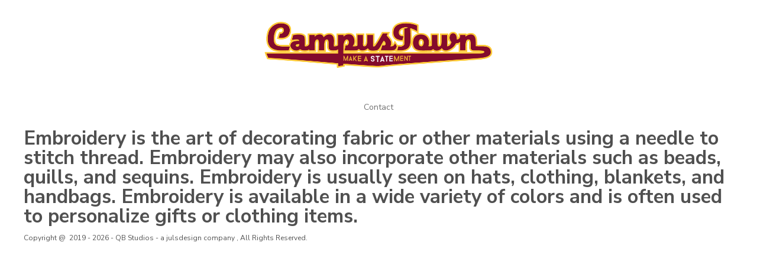

--- FILE ---
content_type: text/plain
request_url: https://www.google-analytics.com/j/collect?v=1&_v=j102&a=707031556&t=pageview&_s=1&dl=https%3A%2F%2Fwww.campustowngear.com%2Fprinting%2F3&ul=en-us%40posix&dt=Embroidery%20Information%20campustowngear&sr=1280x720&vp=1280x720&_u=ICDAgEABAAAAACAAI~&jid=304716196&gjid=1888692802&cid=1741420929.1768636689&tid=UA-73922652-1&_gid=1265029315.1768636689&_slc=1&z=1411616471
body_size: -452
content:
2,cG-C2TK0GQ4FM